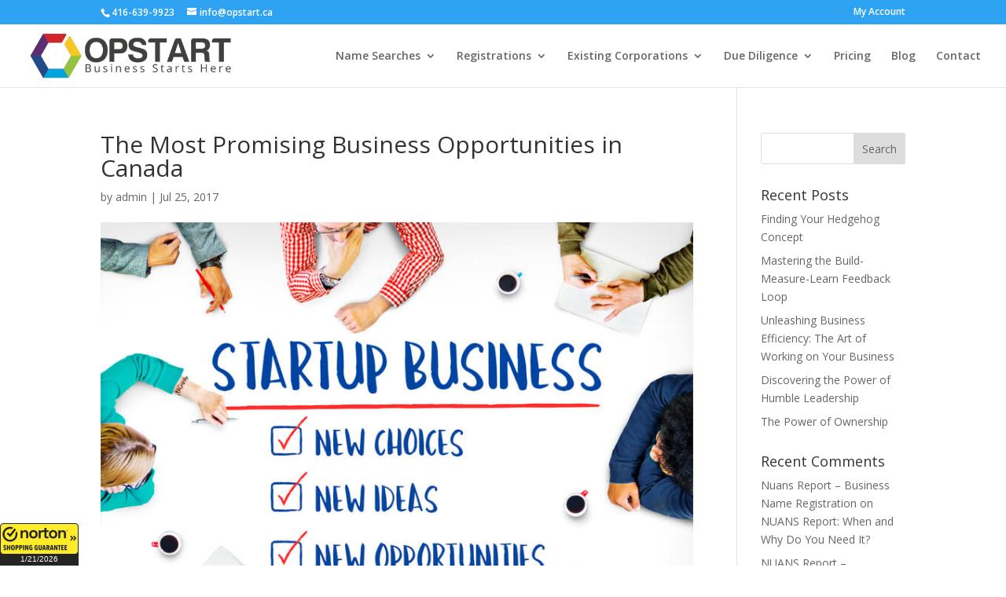

--- FILE ---
content_type: text/html; charset=UTF-8
request_url: https://www.opstart.ca/promising-business-opportunities-canada/new-startup-business-opportunities-ideas-concept/
body_size: 12115
content:
<!DOCTYPE html>
<html lang="en-US">
<head>
	<meta charset="UTF-8" />
<meta http-equiv="X-UA-Compatible" content="IE=edge">
	<link rel="pingback" href="https://www.opstart.ca/xmlrpc.php" />

	<script type="text/javascript">
		document.documentElement.className = 'js';
	</script>

	<script src="https://app.splithero.com/api/js?r=https://www.opstart.ca/promising-business-opportunities-canada/new-startup-business-opportunities-ideas-concept/&wpliu=false" nitro-exclude></script><meta name='robots' content='index, follow, max-image-preview:large, max-snippet:-1, max-video-preview:-1' />
	<style>img:is([sizes="auto" i], [sizes^="auto," i]) { contain-intrinsic-size: 3000px 1500px }</style>
	<script type="text/javascript">
			let jqueryParams=[],jQuery=function(r){return jqueryParams=[...jqueryParams,r],jQuery},$=function(r){return jqueryParams=[...jqueryParams,r],$};window.jQuery=jQuery,window.$=jQuery;let customHeadScripts=!1;jQuery.fn=jQuery.prototype={},$.fn=jQuery.prototype={},jQuery.noConflict=function(r){if(window.jQuery)return jQuery=window.jQuery,$=window.jQuery,customHeadScripts=!0,jQuery.noConflict},jQuery.ready=function(r){jqueryParams=[...jqueryParams,r]},$.ready=function(r){jqueryParams=[...jqueryParams,r]},jQuery.load=function(r){jqueryParams=[...jqueryParams,r]},$.load=function(r){jqueryParams=[...jqueryParams,r]},jQuery.fn.ready=function(r){jqueryParams=[...jqueryParams,r]},$.fn.ready=function(r){jqueryParams=[...jqueryParams,r]};</script>
	<!-- This site is optimized with the Yoast SEO plugin v19.6 - https://yoast.com/wordpress/plugins/seo/ -->
	<title>The Most Promising Business Opportunities in Canada | Opstart</title>
	<link rel="canonical" href="https://www.opstart.ca/wp-content/uploads/2017/07/Image_1-6.jpg" />
	<meta property="og:locale" content="en_US" />
	<meta property="og:type" content="article" />
	<meta property="og:title" content="The Most Promising Business Opportunities in Canada | Opstart" />
	<meta property="og:url" content="https://www.opstart.ca/wp-content/uploads/2017/07/Image_1-6.jpg" />
	<meta property="og:site_name" content="Opstart" />
	<meta property="article:publisher" content="https://www.facebook.com/opstartinc" />
	<meta property="article:modified_time" content="2017-07-26T01:49:04+00:00" />
	<meta property="og:image" content="https://www.opstart.ca/wp-content/uploads/2017/07/Image_1-6.jpg" />
	<meta property="og:image:width" content="800" />
	<meta property="og:image:height" content="596" />
	<meta property="og:image:type" content="image/jpeg" />
	<meta name="twitter:card" content="summary" />
	<meta name="twitter:site" content="@opstartinc" />
	<script type="application/ld+json" class="yoast-schema-graph">{"@context":"https://schema.org","@graph":[{"@type":"WebPage","@id":"https://www.opstart.ca/wp-content/uploads/2017/07/Image_1-6.jpg","url":"https://www.opstart.ca/wp-content/uploads/2017/07/Image_1-6.jpg","name":"The Most Promising Business Opportunities in Canada | Opstart","isPartOf":{"@id":"https://www.opstart.ca/#website"},"primaryImageOfPage":{"@id":"https://www.opstart.ca/wp-content/uploads/2017/07/Image_1-6.jpg#primaryimage"},"image":{"@id":"https://www.opstart.ca/wp-content/uploads/2017/07/Image_1-6.jpg#primaryimage"},"thumbnailUrl":"https://www.opstart.ca/wp-content/uploads/2017/07/Image_1-6.jpg","datePublished":"2017-07-26T01:48:00+00:00","dateModified":"2017-07-26T01:49:04+00:00","breadcrumb":{"@id":"https://www.opstart.ca/wp-content/uploads/2017/07/Image_1-6.jpg#breadcrumb"},"inLanguage":"en-US","potentialAction":[{"@type":"ReadAction","target":["https://www.opstart.ca/wp-content/uploads/2017/07/Image_1-6.jpg"]}]},{"@type":"ImageObject","inLanguage":"en-US","@id":"https://www.opstart.ca/wp-content/uploads/2017/07/Image_1-6.jpg#primaryimage","url":"https://www.opstart.ca/wp-content/uploads/2017/07/Image_1-6.jpg","contentUrl":"https://www.opstart.ca/wp-content/uploads/2017/07/Image_1-6.jpg","width":800,"height":596,"caption":"The Most Promising Business Opportunities in Canada"},{"@type":"BreadcrumbList","@id":"https://www.opstart.ca/wp-content/uploads/2017/07/Image_1-6.jpg#breadcrumb","itemListElement":[{"@type":"ListItem","position":1,"name":"Home","item":"https://www.opstart.ca/"},{"@type":"ListItem","position":2,"name":"The Most Promising Business Opportunities In Canada","item":"https://www.opstart.ca/promising-business-opportunities-canada/"},{"@type":"ListItem","position":3,"name":"The Most Promising Business Opportunities in Canada"}]},{"@type":"WebSite","@id":"https://www.opstart.ca/#website","url":"https://www.opstart.ca/","name":"Opstart","description":"Business Starts Here","publisher":{"@id":"https://www.opstart.ca/#organization"},"potentialAction":[{"@type":"SearchAction","target":{"@type":"EntryPoint","urlTemplate":"https://www.opstart.ca/?s={search_term_string}"},"query-input":"required name=search_term_string"}],"inLanguage":"en-US"},{"@type":"Organization","@id":"https://www.opstart.ca/#organization","name":"Opstart","url":"https://www.opstart.ca/","sameAs":["https://www.linkedin.com/company/opstart-inc./","https://www.facebook.com/opstartinc","https://twitter.com/opstartinc"],"logo":{"@type":"ImageObject","inLanguage":"en-US","@id":"https://www.opstart.ca/#/schema/logo/image/","url":"https://opstart.ca/wp-content/uploads/2016/07/Opstart-OBS-Logo-Large1.png","contentUrl":"https://opstart.ca/wp-content/uploads/2016/07/Opstart-OBS-Logo-Large1.png","width":451,"height":107,"caption":"Opstart"},"image":{"@id":"https://www.opstart.ca/#/schema/logo/image/"}}]}</script>
	<!-- / Yoast SEO plugin. -->


<link rel='dns-prefetch' href='//fonts.googleapis.com' />
<link rel="alternate" type="application/rss+xml" title="Opstart &raquo; Feed" href="https://www.opstart.ca/feed/" />
<link rel="alternate" type="application/rss+xml" title="Opstart &raquo; Comments Feed" href="https://www.opstart.ca/comments/feed/" />
<meta content="Divi Child Theme v.1.0.0" name="generator"/><link rel='stylesheet' id='wp-block-library-css' href='https://www.opstart.ca/wp-includes/css/dist/block-library/style.min.css' type='text/css' media='all' />
<style id='wp-block-library-theme-inline-css' type='text/css'>
.wp-block-audio :where(figcaption){color:#555;font-size:13px;text-align:center}.is-dark-theme .wp-block-audio :where(figcaption){color:#ffffffa6}.wp-block-audio{margin:0 0 1em}.wp-block-code{border:1px solid #ccc;border-radius:4px;font-family:Menlo,Consolas,monaco,monospace;padding:.8em 1em}.wp-block-embed :where(figcaption){color:#555;font-size:13px;text-align:center}.is-dark-theme .wp-block-embed :where(figcaption){color:#ffffffa6}.wp-block-embed{margin:0 0 1em}.blocks-gallery-caption{color:#555;font-size:13px;text-align:center}.is-dark-theme .blocks-gallery-caption{color:#ffffffa6}:root :where(.wp-block-image figcaption){color:#555;font-size:13px;text-align:center}.is-dark-theme :root :where(.wp-block-image figcaption){color:#ffffffa6}.wp-block-image{margin:0 0 1em}.wp-block-pullquote{border-bottom:4px solid;border-top:4px solid;color:currentColor;margin-bottom:1.75em}.wp-block-pullquote cite,.wp-block-pullquote footer,.wp-block-pullquote__citation{color:currentColor;font-size:.8125em;font-style:normal;text-transform:uppercase}.wp-block-quote{border-left:.25em solid;margin:0 0 1.75em;padding-left:1em}.wp-block-quote cite,.wp-block-quote footer{color:currentColor;font-size:.8125em;font-style:normal;position:relative}.wp-block-quote:where(.has-text-align-right){border-left:none;border-right:.25em solid;padding-left:0;padding-right:1em}.wp-block-quote:where(.has-text-align-center){border:none;padding-left:0}.wp-block-quote.is-large,.wp-block-quote.is-style-large,.wp-block-quote:where(.is-style-plain){border:none}.wp-block-search .wp-block-search__label{font-weight:700}.wp-block-search__button{border:1px solid #ccc;padding:.375em .625em}:where(.wp-block-group.has-background){padding:1.25em 2.375em}.wp-block-separator.has-css-opacity{opacity:.4}.wp-block-separator{border:none;border-bottom:2px solid;margin-left:auto;margin-right:auto}.wp-block-separator.has-alpha-channel-opacity{opacity:1}.wp-block-separator:not(.is-style-wide):not(.is-style-dots){width:100px}.wp-block-separator.has-background:not(.is-style-dots){border-bottom:none;height:1px}.wp-block-separator.has-background:not(.is-style-wide):not(.is-style-dots){height:2px}.wp-block-table{margin:0 0 1em}.wp-block-table td,.wp-block-table th{word-break:normal}.wp-block-table :where(figcaption){color:#555;font-size:13px;text-align:center}.is-dark-theme .wp-block-table :where(figcaption){color:#ffffffa6}.wp-block-video :where(figcaption){color:#555;font-size:13px;text-align:center}.is-dark-theme .wp-block-video :where(figcaption){color:#ffffffa6}.wp-block-video{margin:0 0 1em}:root :where(.wp-block-template-part.has-background){margin-bottom:0;margin-top:0;padding:1.25em 2.375em}
</style>
<style id='global-styles-inline-css' type='text/css'>
:root{--wp--preset--aspect-ratio--square: 1;--wp--preset--aspect-ratio--4-3: 4/3;--wp--preset--aspect-ratio--3-4: 3/4;--wp--preset--aspect-ratio--3-2: 3/2;--wp--preset--aspect-ratio--2-3: 2/3;--wp--preset--aspect-ratio--16-9: 16/9;--wp--preset--aspect-ratio--9-16: 9/16;--wp--preset--color--black: #000000;--wp--preset--color--cyan-bluish-gray: #abb8c3;--wp--preset--color--white: #ffffff;--wp--preset--color--pale-pink: #f78da7;--wp--preset--color--vivid-red: #cf2e2e;--wp--preset--color--luminous-vivid-orange: #ff6900;--wp--preset--color--luminous-vivid-amber: #fcb900;--wp--preset--color--light-green-cyan: #7bdcb5;--wp--preset--color--vivid-green-cyan: #00d084;--wp--preset--color--pale-cyan-blue: #8ed1fc;--wp--preset--color--vivid-cyan-blue: #0693e3;--wp--preset--color--vivid-purple: #9b51e0;--wp--preset--gradient--vivid-cyan-blue-to-vivid-purple: linear-gradient(135deg,rgba(6,147,227,1) 0%,rgb(155,81,224) 100%);--wp--preset--gradient--light-green-cyan-to-vivid-green-cyan: linear-gradient(135deg,rgb(122,220,180) 0%,rgb(0,208,130) 100%);--wp--preset--gradient--luminous-vivid-amber-to-luminous-vivid-orange: linear-gradient(135deg,rgba(252,185,0,1) 0%,rgba(255,105,0,1) 100%);--wp--preset--gradient--luminous-vivid-orange-to-vivid-red: linear-gradient(135deg,rgba(255,105,0,1) 0%,rgb(207,46,46) 100%);--wp--preset--gradient--very-light-gray-to-cyan-bluish-gray: linear-gradient(135deg,rgb(238,238,238) 0%,rgb(169,184,195) 100%);--wp--preset--gradient--cool-to-warm-spectrum: linear-gradient(135deg,rgb(74,234,220) 0%,rgb(151,120,209) 20%,rgb(207,42,186) 40%,rgb(238,44,130) 60%,rgb(251,105,98) 80%,rgb(254,248,76) 100%);--wp--preset--gradient--blush-light-purple: linear-gradient(135deg,rgb(255,206,236) 0%,rgb(152,150,240) 100%);--wp--preset--gradient--blush-bordeaux: linear-gradient(135deg,rgb(254,205,165) 0%,rgb(254,45,45) 50%,rgb(107,0,62) 100%);--wp--preset--gradient--luminous-dusk: linear-gradient(135deg,rgb(255,203,112) 0%,rgb(199,81,192) 50%,rgb(65,88,208) 100%);--wp--preset--gradient--pale-ocean: linear-gradient(135deg,rgb(255,245,203) 0%,rgb(182,227,212) 50%,rgb(51,167,181) 100%);--wp--preset--gradient--electric-grass: linear-gradient(135deg,rgb(202,248,128) 0%,rgb(113,206,126) 100%);--wp--preset--gradient--midnight: linear-gradient(135deg,rgb(2,3,129) 0%,rgb(40,116,252) 100%);--wp--preset--font-size--small: 13px;--wp--preset--font-size--medium: 20px;--wp--preset--font-size--large: 36px;--wp--preset--font-size--x-large: 42px;--wp--preset--spacing--20: 0.44rem;--wp--preset--spacing--30: 0.67rem;--wp--preset--spacing--40: 1rem;--wp--preset--spacing--50: 1.5rem;--wp--preset--spacing--60: 2.25rem;--wp--preset--spacing--70: 3.38rem;--wp--preset--spacing--80: 5.06rem;--wp--preset--shadow--natural: 6px 6px 9px rgba(0, 0, 0, 0.2);--wp--preset--shadow--deep: 12px 12px 50px rgba(0, 0, 0, 0.4);--wp--preset--shadow--sharp: 6px 6px 0px rgba(0, 0, 0, 0.2);--wp--preset--shadow--outlined: 6px 6px 0px -3px rgba(255, 255, 255, 1), 6px 6px rgba(0, 0, 0, 1);--wp--preset--shadow--crisp: 6px 6px 0px rgba(0, 0, 0, 1);}:root { --wp--style--global--content-size: 823px;--wp--style--global--wide-size: 1080px; }:where(body) { margin: 0; }.wp-site-blocks > .alignleft { float: left; margin-right: 2em; }.wp-site-blocks > .alignright { float: right; margin-left: 2em; }.wp-site-blocks > .aligncenter { justify-content: center; margin-left: auto; margin-right: auto; }:where(.is-layout-flex){gap: 0.5em;}:where(.is-layout-grid){gap: 0.5em;}.is-layout-flow > .alignleft{float: left;margin-inline-start: 0;margin-inline-end: 2em;}.is-layout-flow > .alignright{float: right;margin-inline-start: 2em;margin-inline-end: 0;}.is-layout-flow > .aligncenter{margin-left: auto !important;margin-right: auto !important;}.is-layout-constrained > .alignleft{float: left;margin-inline-start: 0;margin-inline-end: 2em;}.is-layout-constrained > .alignright{float: right;margin-inline-start: 2em;margin-inline-end: 0;}.is-layout-constrained > .aligncenter{margin-left: auto !important;margin-right: auto !important;}.is-layout-constrained > :where(:not(.alignleft):not(.alignright):not(.alignfull)){max-width: var(--wp--style--global--content-size);margin-left: auto !important;margin-right: auto !important;}.is-layout-constrained > .alignwide{max-width: var(--wp--style--global--wide-size);}body .is-layout-flex{display: flex;}.is-layout-flex{flex-wrap: wrap;align-items: center;}.is-layout-flex > :is(*, div){margin: 0;}body .is-layout-grid{display: grid;}.is-layout-grid > :is(*, div){margin: 0;}body{padding-top: 0px;padding-right: 0px;padding-bottom: 0px;padding-left: 0px;}a:where(:not(.wp-element-button)){text-decoration: underline;}:root :where(.wp-element-button, .wp-block-button__link){background-color: #32373c;border-width: 0;color: #fff;font-family: inherit;font-size: inherit;line-height: inherit;padding: calc(0.667em + 2px) calc(1.333em + 2px);text-decoration: none;}.has-black-color{color: var(--wp--preset--color--black) !important;}.has-cyan-bluish-gray-color{color: var(--wp--preset--color--cyan-bluish-gray) !important;}.has-white-color{color: var(--wp--preset--color--white) !important;}.has-pale-pink-color{color: var(--wp--preset--color--pale-pink) !important;}.has-vivid-red-color{color: var(--wp--preset--color--vivid-red) !important;}.has-luminous-vivid-orange-color{color: var(--wp--preset--color--luminous-vivid-orange) !important;}.has-luminous-vivid-amber-color{color: var(--wp--preset--color--luminous-vivid-amber) !important;}.has-light-green-cyan-color{color: var(--wp--preset--color--light-green-cyan) !important;}.has-vivid-green-cyan-color{color: var(--wp--preset--color--vivid-green-cyan) !important;}.has-pale-cyan-blue-color{color: var(--wp--preset--color--pale-cyan-blue) !important;}.has-vivid-cyan-blue-color{color: var(--wp--preset--color--vivid-cyan-blue) !important;}.has-vivid-purple-color{color: var(--wp--preset--color--vivid-purple) !important;}.has-black-background-color{background-color: var(--wp--preset--color--black) !important;}.has-cyan-bluish-gray-background-color{background-color: var(--wp--preset--color--cyan-bluish-gray) !important;}.has-white-background-color{background-color: var(--wp--preset--color--white) !important;}.has-pale-pink-background-color{background-color: var(--wp--preset--color--pale-pink) !important;}.has-vivid-red-background-color{background-color: var(--wp--preset--color--vivid-red) !important;}.has-luminous-vivid-orange-background-color{background-color: var(--wp--preset--color--luminous-vivid-orange) !important;}.has-luminous-vivid-amber-background-color{background-color: var(--wp--preset--color--luminous-vivid-amber) !important;}.has-light-green-cyan-background-color{background-color: var(--wp--preset--color--light-green-cyan) !important;}.has-vivid-green-cyan-background-color{background-color: var(--wp--preset--color--vivid-green-cyan) !important;}.has-pale-cyan-blue-background-color{background-color: var(--wp--preset--color--pale-cyan-blue) !important;}.has-vivid-cyan-blue-background-color{background-color: var(--wp--preset--color--vivid-cyan-blue) !important;}.has-vivid-purple-background-color{background-color: var(--wp--preset--color--vivid-purple) !important;}.has-black-border-color{border-color: var(--wp--preset--color--black) !important;}.has-cyan-bluish-gray-border-color{border-color: var(--wp--preset--color--cyan-bluish-gray) !important;}.has-white-border-color{border-color: var(--wp--preset--color--white) !important;}.has-pale-pink-border-color{border-color: var(--wp--preset--color--pale-pink) !important;}.has-vivid-red-border-color{border-color: var(--wp--preset--color--vivid-red) !important;}.has-luminous-vivid-orange-border-color{border-color: var(--wp--preset--color--luminous-vivid-orange) !important;}.has-luminous-vivid-amber-border-color{border-color: var(--wp--preset--color--luminous-vivid-amber) !important;}.has-light-green-cyan-border-color{border-color: var(--wp--preset--color--light-green-cyan) !important;}.has-vivid-green-cyan-border-color{border-color: var(--wp--preset--color--vivid-green-cyan) !important;}.has-pale-cyan-blue-border-color{border-color: var(--wp--preset--color--pale-cyan-blue) !important;}.has-vivid-cyan-blue-border-color{border-color: var(--wp--preset--color--vivid-cyan-blue) !important;}.has-vivid-purple-border-color{border-color: var(--wp--preset--color--vivid-purple) !important;}.has-vivid-cyan-blue-to-vivid-purple-gradient-background{background: var(--wp--preset--gradient--vivid-cyan-blue-to-vivid-purple) !important;}.has-light-green-cyan-to-vivid-green-cyan-gradient-background{background: var(--wp--preset--gradient--light-green-cyan-to-vivid-green-cyan) !important;}.has-luminous-vivid-amber-to-luminous-vivid-orange-gradient-background{background: var(--wp--preset--gradient--luminous-vivid-amber-to-luminous-vivid-orange) !important;}.has-luminous-vivid-orange-to-vivid-red-gradient-background{background: var(--wp--preset--gradient--luminous-vivid-orange-to-vivid-red) !important;}.has-very-light-gray-to-cyan-bluish-gray-gradient-background{background: var(--wp--preset--gradient--very-light-gray-to-cyan-bluish-gray) !important;}.has-cool-to-warm-spectrum-gradient-background{background: var(--wp--preset--gradient--cool-to-warm-spectrum) !important;}.has-blush-light-purple-gradient-background{background: var(--wp--preset--gradient--blush-light-purple) !important;}.has-blush-bordeaux-gradient-background{background: var(--wp--preset--gradient--blush-bordeaux) !important;}.has-luminous-dusk-gradient-background{background: var(--wp--preset--gradient--luminous-dusk) !important;}.has-pale-ocean-gradient-background{background: var(--wp--preset--gradient--pale-ocean) !important;}.has-electric-grass-gradient-background{background: var(--wp--preset--gradient--electric-grass) !important;}.has-midnight-gradient-background{background: var(--wp--preset--gradient--midnight) !important;}.has-small-font-size{font-size: var(--wp--preset--font-size--small) !important;}.has-medium-font-size{font-size: var(--wp--preset--font-size--medium) !important;}.has-large-font-size{font-size: var(--wp--preset--font-size--large) !important;}.has-x-large-font-size{font-size: var(--wp--preset--font-size--x-large) !important;}
:where(.wp-block-post-template.is-layout-flex){gap: 1.25em;}:where(.wp-block-post-template.is-layout-grid){gap: 1.25em;}
:where(.wp-block-columns.is-layout-flex){gap: 2em;}:where(.wp-block-columns.is-layout-grid){gap: 2em;}
:root :where(.wp-block-pullquote){font-size: 1.5em;line-height: 1.6;}
</style>
<link rel='stylesheet' id='woocommerce-layout-css' href='https://www.opstart.ca/wp-content/plugins/woocommerce/assets/css/woocommerce-layout.css' type='text/css' media='all' />
<link rel='stylesheet' id='woocommerce-smallscreen-css' href='https://www.opstart.ca/wp-content/plugins/woocommerce/assets/css/woocommerce-smallscreen.css' type='text/css' media='only screen and (max-width: 768px)' />
<link rel='stylesheet' id='woocommerce-general-css' href='https://www.opstart.ca/wp-content/plugins/woocommerce/assets/css/woocommerce.css' type='text/css' media='all' />
<style id='woocommerce-inline-inline-css' type='text/css'>
.woocommerce form .form-row .required { visibility: visible; }
</style>
<link rel='stylesheet' id='metorik-css-css' href='https://www.opstart.ca/wp-content/plugins/metorik-helper/assets/css/metorik.css' type='text/css' media='all' />
<link rel='stylesheet' id='et_monarch-css-css' href='https://www.opstart.ca/wp-content/plugins/monarch/css/style.css' type='text/css' media='all' />
<link rel='stylesheet' id='et-gf-open-sans-css' href='https://fonts.googleapis.com/css?family=Open+Sans:400,700' type='text/css' media='all' />
<link rel='stylesheet' id='grw-public-main-css-css' href='https://www.opstart.ca/wp-content/plugins/widget-google-reviews/assets/css/public-main.css' type='text/css' media='all' />
<link rel='stylesheet' id='brands-styles-css' href='https://www.opstart.ca/wp-content/plugins/woocommerce/assets/css/brands.css' type='text/css' media='all' />
<link rel='stylesheet' id='et-divi-open-sans-css' href='https://fonts.googleapis.com/css?family=Open+Sans:300italic,400italic,600italic,700italic,800italic,400,300,600,700,800&#038;subset=cyrillic,cyrillic-ext,greek,greek-ext,hebrew,latin,latin-ext,vietnamese&#038;display=swap' type='text/css' media='all' />
<link rel='stylesheet' id='divi-style-parent-css' href='https://www.opstart.ca/wp-content/themes/Divi/style-static.min.css' type='text/css' media='all' />
<link rel='stylesheet' id='divi-style-css' href='https://www.opstart.ca/wp-content/themes/Divi-child/style.css' type='text/css' media='all' />
<script type="text/javascript" src="https://www.opstart.ca/wp-includes/js/jquery/jquery.min.js?ver=3.7.1" id="jquery-core-js"></script>
<script type="text/javascript" src="https://www.opstart.ca/wp-includes/js/jquery/jquery-migrate.min.js?ver=3.4.1" id="jquery-migrate-js"></script>
<script type="text/javascript" id="jquery-js-after">
/* <![CDATA[ */
jqueryParams.length&&$.each(jqueryParams,function(e,r){if("function"==typeof r){var n=String(r);n.replace("$","jQuery");var a=new Function("return "+n)();$(document).ready(a)}});
/* ]]> */
</script>
<script type="text/javascript" src="https://www.opstart.ca/wp-content/plugins/woocommerce/assets/js/jquery-blockui/jquery.blockUI.min.js?ver=2.7.0-wc.10.2.3" id="jquery-blockui-js" defer="defer" data-wp-strategy="defer"></script>
<script type="text/javascript" src="https://www.opstart.ca/wp-content/plugins/woocommerce/assets/js/js-cookie/js.cookie.min.js?ver=2.1.4-wc.10.2.3" id="js-cookie-js" defer="defer" data-wp-strategy="defer"></script>
<script type="text/javascript" id="woocommerce-js-extra">
/* <![CDATA[ */
var woocommerce_params = {"ajax_url":"\/wp-admin\/admin-ajax.php","wc_ajax_url":"\/?wc-ajax=%%endpoint%%","i18n_password_show":"Show password","i18n_password_hide":"Hide password"};
/* ]]> */
</script>
<script type="text/javascript" src="https://www.opstart.ca/wp-content/plugins/woocommerce/assets/js/frontend/woocommerce.min.js?ver=10.2.3" id="woocommerce-js" defer="defer" data-wp-strategy="defer"></script>
<script type="text/javascript" defer="defer" src="https://www.opstart.ca/wp-content/plugins/widget-google-reviews/assets/js/public-main.js?ver=6.8.1" id="grw-public-main-js-js"></script>
<link rel="https://api.w.org/" href="https://www.opstart.ca/wp-json/" /><link rel="alternate" title="JSON" type="application/json" href="https://www.opstart.ca/wp-json/wp/v2/media/5019" /><link rel="EditURI" type="application/rsd+xml" title="RSD" href="https://www.opstart.ca/xmlrpc.php?rsd" />
<link rel='shortlink' href='https://www.opstart.ca/?p=5019' />
<link rel="alternate" title="oEmbed (JSON)" type="application/json+oembed" href="https://www.opstart.ca/wp-json/oembed/1.0/embed?url=https%3A%2F%2Fwww.opstart.ca%2Fpromising-business-opportunities-canada%2Fnew-startup-business-opportunities-ideas-concept%2F" />
<link rel="alternate" title="oEmbed (XML)" type="text/xml+oembed" href="https://www.opstart.ca/wp-json/oembed/1.0/embed?url=https%3A%2F%2Fwww.opstart.ca%2Fpromising-business-opportunities-canada%2Fnew-startup-business-opportunities-ideas-concept%2F&#038;format=xml" />
<!-- Starting: WooCommerce Conversion Tracking (https://wordpress.org/plugins/woocommerce-conversion-tracking/) -->
<!-- End: WooCommerce Conversion Tracking Codes -->
<style type="text/css" id="et-social-custom-css">
				 
			</style><style type="text/css">dd ul.bulleted {  float:none;clear:both; }</style>    <script type='text/javascript'>
window.__lo_site_id = 50554;

	(function() {
		var wa = document.createElement('script'); wa.type = 'text/javascript'; wa.async = true;
		wa.src = ('https:' == document.location.protocol ? 'https://ssl' : 'http://cdn') + '.luckyorange.com/w.js';
		var s = document.getElementsByTagName('script')[0]; s.parentNode.insertBefore(wa, s);
	  })();
	</script>
    <meta name="viewport" content="width=device-width, initial-scale=1.0, maximum-scale=1.0, user-scalable=0" />	<noscript><style>.woocommerce-product-gallery{ opacity: 1 !important; }</style></noscript>
	<!-- Google tag (gtag.js) -->
<script async src="https://www.googletagmanager.com/gtag/js?id=G-FNME4QHHZK"></script>
<script>
  window.dataLayer = window.dataLayer || [];
  function gtag(){dataLayer.push(arguments);}
  gtag('js', new Date());

  gtag('config', 'G-FNME4QHHZK');
</script>
<!-- Bing UET -->
	<script>(function(w,d,t,r,u){var f,n,i;w[u]=w[u]||[],f=function(){var o={ti:"5152630"};o.q=w[u],w[u]=new UET(o),w[u].push("pageLoad")},n=d.createElement(t),n.src=r,n.async=1,n.onload=n.onreadystatechange=function(){var s=this.readyState;s&&s!=="loaded"&&s!=="complete"||(f(),n.onload=n.onreadystatechange=null)},i=d.getElementsByTagName(t)[0],i.parentNode.insertBefore(n,i)})(window,document,"script","//bat.bing.com/bat.js","uetq");</script><noscript><img src="//bat.bing.com/action/0?ti=5152630&amp;Ver=2" height="0" width="0" style="display:none; visibility: hidden;"></noscript>
<!-- End of Bing UET -->
<!-- LO Tracking -->
<script async defer src="https://tools.luckyorange.com/core/lo.js?site-id=ad23b1ac"></script>
<!-- End of LO Tracking -->
<!-- Facebook Pixel Code -->
<script>
!function(f,b,e,v,n,t,s){if(f.fbq)return;n=f.fbq=function(){n.callMethod?
n.callMethod.apply(n,arguments):n.queue.push(arguments)};if(!f._fbq)f._fbq=n;
n.push=n;n.loaded=!0;n.version='2.0';n.queue=[];t=b.createElement(e);t.async=!0;
t.src=v;s=b.getElementsByTagName(e)[0];s.parentNode.insertBefore(t,s)}(window,
document,'script','https://connect.facebook.net/en_US/fbevents.js');
fbq('init', '1096639397020796'); // Insert your pixel ID here.
fbq('track', 'PageView');
</script>
<noscript><img height="1" width="1" style="display:none" src="https://www.facebook.com/tr?id=1096639397020796&amp;ev=PageView&amp;noscript=1"></noscript>
<!-- DO NOT MODIFY -->
<!-- End Facebook Pixel Code --><link rel="icon" href="https://www.opstart.ca/wp-content/uploads/2016/07/cropped-email_signature-32x32.png" sizes="32x32" />
<link rel="icon" href="https://www.opstart.ca/wp-content/uploads/2016/07/cropped-email_signature-192x192.png" sizes="192x192" />
<link rel="apple-touch-icon" href="https://www.opstart.ca/wp-content/uploads/2016/07/cropped-email_signature-180x180.png" />
<meta name="msapplication-TileImage" content="https://www.opstart.ca/wp-content/uploads/2016/07/cropped-email_signature-270x270.png" />
<link rel="stylesheet" id="et-divi-customizer-global-cached-inline-styles" href="https://www.opstart.ca/wp-content/et-cache/global/et-divi-customizer-global.min.css?ver=1768398429" /></head>
<body class="attachment wp-singular attachment-template-default single single-attachment postid-5019 attachmentid-5019 attachment-jpeg wp-theme-Divi wp-child-theme-Divi-child theme-Divi woocommerce-no-js et_monarch et_pb_button_helper_class et_fullwidth_nav et_fixed_nav et_show_nav et_secondary_nav_enabled et_secondary_nav_two_panels et_primary_nav_dropdown_animation_fade et_secondary_nav_dropdown_animation_fade et_header_style_left et_pb_footer_columns4 et_cover_background et_pb_gutter osx et_pb_gutters3 et_right_sidebar et_divi_theme et-db">
	<div id="page-container">

					<div id="top-header">
			<div class="container clearfix">

			
				<div id="et-info">
									<span id="et-info-phone">416-639-9923</span>
				
									<a href="mailto:info@opstart.ca"><span id="et-info-email">info@opstart.ca</span></a>
				
								</div>

			
				<div id="et-secondary-menu">
				<ul id="et-secondary-nav" class="menu"><li class="menu-item menu-item-type-post_type menu-item-object-page menu-item-29705"><a href="https://www.opstart.ca/my-account/">My Account</a></li>
</ul><a href="https://www.opstart.ca/cart/" class="et-cart-info">
				<span>0 Items</span>
			</a>				</div>

			</div>
		</div>
		
	
			<header id="main-header" data-height-onload="66">
			<div class="container clearfix et_menu_container">
							<div class="logo_container">
					<span class="logo_helper"></span>
					<a href="https://www.opstart.ca/">
						<img src="https://opstart.ca/wp-content/uploads/2016/07/Opstart-Business-Starts-Here-Large1.png" width="93" height="43" alt="Opstart" id="logo" data-height-percentage="85" />
					</a>
				</div>
							<div id="et-top-navigation" data-height="66" data-fixed-height="40">
											<nav id="top-menu-nav">
						<ul id="top-menu" class="nav"><li id="menu-item-174" class="menu-item menu-item-type-post_type menu-item-object-page menu-item-has-children menu-item-174"><a href="https://www.opstart.ca/name-searches-2/">Name Searches</a>
<ul class="sub-menu">
	<li id="menu-item-609" class="menu-item menu-item-type-post_type menu-item-object-page menu-item-609"><a href="https://www.opstart.ca/free-nuans-preliminary-search/">Free NUANS Preliminary Search</a></li>
	<li id="menu-item-231" class="menu-item menu-item-type-post_type menu-item-object-product menu-item-231"><a href="https://www.opstart.ca/product/nuans-name-search/">NUANS Name Reservation Report</a></li>
	<li id="menu-item-232" class="menu-item menu-item-type-post_type menu-item-object-product menu-item-232"><a href="https://www.opstart.ca/product/enhanced-business-name-search/">Enhanced Business Name Search</a></li>
	<li id="menu-item-76693" class="menu-item menu-item-type-post_type menu-item-object-product menu-item-76693"><a href="https://www.opstart.ca/product/federal-name-pre-approval/">Federal Name Pre-Approval</a></li>
</ul>
</li>
<li id="menu-item-236" class="menu-item menu-item-type-post_type menu-item-object-page menu-item-has-children menu-item-236"><a href="https://www.opstart.ca/registrations/">Registrations</a>
<ul class="sub-menu">
	<li id="menu-item-5431" class="menu-item menu-item-type-post_type menu-item-object-product menu-item-5431"><a href="https://www.opstart.ca/product/business-registration-renewal/">Business Registration / Renewal</a></li>
	<li id="menu-item-5410" class="menu-item menu-item-type-custom menu-item-object-custom menu-item-5410"><a href="https://opstart.ca/product/sole-proprietorship/?type=Sole%20Proprietorship">Sole Proprietorship</a></li>
	<li id="menu-item-5412" class="menu-item menu-item-type-custom menu-item-object-custom menu-item-5412"><a href="https://opstart.ca/product/general-partnership/?type=General%20Partnership">General Partnership</a></li>
	<li id="menu-item-5411" class="menu-item menu-item-type-custom menu-item-object-custom menu-item-5411"><a href="https://opstart.ca/product/operating-name/?type=Existing%20Corporation">Operating Name</a></li>
	<li id="menu-item-242" class="menu-item menu-item-type-post_type menu-item-object-product menu-item-242"><a href="https://www.opstart.ca/product/ontario-incorporation-2/">Ontario Incorporation</a></li>
	<li id="menu-item-7905" class="menu-item menu-item-type-post_type menu-item-object-product menu-item-7905"><a href="https://www.opstart.ca/product/federal-incorporation/">Federal Incorporation</a></li>
	<li id="menu-item-6845" class="menu-item menu-item-type-custom menu-item-object-custom menu-item-6845"><a href="https://opstart.ca/product/business-registration-renewal/">Master Business Licence</a></li>
</ul>
</li>
<li id="menu-item-1654" class="menu-item menu-item-type-custom menu-item-object-custom menu-item-has-children menu-item-1654"><a href="#">Existing Corporations</a>
<ul class="sub-menu">
	<li id="menu-item-76702" class="menu-item menu-item-type-post_type menu-item-object-product menu-item-76702"><a href="https://www.opstart.ca/product/annual-return/">Annual Return</a></li>
	<li id="menu-item-5306" class="menu-item menu-item-type-post_type menu-item-object-product menu-item-5306"><a href="https://www.opstart.ca/product/initial-return-notice-change/">Initial Return / Notice of Change</a></li>
	<li id="menu-item-6846" class="menu-item menu-item-type-custom menu-item-object-custom menu-item-6846"><a href="https://opstart.ca/product/operating-name/?type=Existing%20Corporation">Operating Name Registration</a></li>
	<li id="menu-item-1656" class="menu-item menu-item-type-post_type menu-item-object-product menu-item-1656"><a href="https://www.opstart.ca/product/corporate-profile/">Corporate Profile</a></li>
	<li id="menu-item-77688" class="menu-item menu-item-type-post_type menu-item-object-product menu-item-77688"><a href="https://www.opstart.ca/product/certificate-of-status/">Certificate of Status</a></li>
	<li id="menu-item-1970" class="menu-item menu-item-type-post_type menu-item-object-product menu-item-1970"><a href="https://www.opstart.ca/product/articles_of_incorporation/">Articles of Incorporation</a></li>
	<li id="menu-item-76671" class="menu-item menu-item-type-post_type menu-item-object-product menu-item-76671"><a href="https://www.opstart.ca/product/articles-of-amendment/">Articles of Amendment</a></li>
	<li id="menu-item-5404" class="menu-item menu-item-type-post_type menu-item-object-product menu-item-5404"><a href="https://www.opstart.ca/product/corporate-supplies/">Corporate Supplies</a></li>
</ul>
</li>
<li id="menu-item-83121" class="menu-item menu-item-type-custom menu-item-object-custom menu-item-has-children menu-item-83121"><a href="#">Due Diligence</a>
<ul class="sub-menu">
	<li id="menu-item-83122" class="menu-item menu-item-type-post_type menu-item-object-page menu-item-83122"><a href="https://www.opstart.ca/corporate-profile/">Corporate Profile</a></li>
	<li id="menu-item-83123" class="menu-item menu-item-type-post_type menu-item-object-page menu-item-83123"><a href="https://www.opstart.ca/ppsa-search/">PPSA Search</a></li>
	<li id="menu-item-83178" class="menu-item menu-item-type-custom menu-item-object-custom menu-item-83178"><a href="https://meetcorbin.com">Corbin AI</a></li>
</ul>
</li>
<li id="menu-item-127" class="menu-item menu-item-type-post_type menu-item-object-page menu-item-127"><a href="https://www.opstart.ca/pricing/">Pricing</a></li>
<li id="menu-item-29707" class="menu-item menu-item-type-post_type menu-item-object-page menu-item-29707"><a href="https://www.opstart.ca/blog/">Blog</a></li>
<li id="menu-item-29708" class="menu-item menu-item-type-post_type menu-item-object-page menu-item-29708"><a href="https://www.opstart.ca/contact/">Contact</a></li>
</ul>						</nav>
					
					
					
					
					<div id="et_mobile_nav_menu">
				<div class="mobile_nav closed">
					<span class="select_page">Select Page</span>
					<span class="mobile_menu_bar mobile_menu_bar_toggle"></span>
				</div>
			</div>				</div> <!-- #et-top-navigation -->
			</div> <!-- .container -->
					</header> <!-- #main-header -->
			<div id="et-main-area">
	
<div id="main-content">
		<div class="container">
		<div id="content-area" class="clearfix">
			<div id="left-area">
											<article id="post-5019" class="et_pb_post post-5019 attachment type-attachment status-inherit hentry">
											<div class="et_post_meta_wrapper">
							<h1 class="entry-title">The Most Promising Business Opportunities in Canada</h1>

						<p class="post-meta"> by <span class="author vcard"><a href="https://www.opstart.ca/author/admin/" title="Posts by admin" rel="author">admin</a></span> | <span class="published">Jul 25, 2017</span></p><img src="https://www.opstart.ca/wp-content/uploads/2017/07/Image_1-6.jpg" alt="" class="" width="1080" height="675" />
												</div>
				
					<div class="entry-content">
					<p class="attachment"><a href='https://www.opstart.ca/wp-content/uploads/2017/07/Image_1-6.jpg'><img loading="lazy" decoding="async" width="300" height="224" src="https://www.opstart.ca/wp-content/uploads/2017/07/Image_1-6-300x224.jpg" class="attachment-medium size-medium" alt="The Most Promising Business Opportunities in Canada" srcset="https://www.opstart.ca/wp-content/uploads/2017/07/Image_1-6-300x224.jpg 300w, https://www.opstart.ca/wp-content/uploads/2017/07/Image_1-6-510x382.jpg 510w, https://www.opstart.ca/wp-content/uploads/2017/07/Image_1-6-768x572.jpg 768w, https://www.opstart.ca/wp-content/uploads/2017/07/Image_1-6-30x22.jpg 30w, https://www.opstart.ca/wp-content/uploads/2017/07/Image_1-6.jpg 800w" sizes="auto, (max-width: 300px) 100vw, 300px" /></a></p>
					</div>
					<div class="et_post_meta_wrapper">
										</div>
				</article>

						</div>

				<div id="sidebar">
		<div id="search-2" class="et_pb_widget widget_search"><form role="search" method="get" id="searchform" class="searchform" action="https://www.opstart.ca/">
				<div>
					<label class="screen-reader-text" for="s">Search for:</label>
					<input type="text" value="" name="s" id="s" />
					<input type="submit" id="searchsubmit" value="Search" />
				</div>
			</form></div>
		<div id="recent-posts-2" class="et_pb_widget widget_recent_entries">
		<h4 class="widgettitle">Recent Posts</h4>
		<ul>
											<li>
					<a href="https://www.opstart.ca/finding-your-hedgehog-concept/">Finding Your Hedgehog Concept</a>
									</li>
											<li>
					<a href="https://www.opstart.ca/mastering-the-build-measure-learn-feedback-loop/">Mastering the Build-Measure-Learn Feedback Loop</a>
									</li>
											<li>
					<a href="https://www.opstart.ca/unleashing-business-efficiency-the-art-of-working-on-your-business/">Unleashing Business Efficiency: The Art of Working on Your Business</a>
									</li>
											<li>
					<a href="https://www.opstart.ca/discovering-the-power-of-humble-leadership/">Discovering the Power of Humble Leadership</a>
									</li>
											<li>
					<a href="https://www.opstart.ca/the-power-of-ownership/">The Power of Ownership</a>
									</li>
					</ul>

		</div><div id="recent-comments-2" class="et_pb_widget widget_recent_comments"><h4 class="widgettitle">Recent Comments</h4><ul id="recentcomments"><li class="recentcomments"><span class="comment-author-link"><a href="https://topexcellentbusinessname.wordpress.com/2020/12/04/nuans-report/" class="url" rel="ugc external nofollow">Nuans Report &#8211; Business Name Registration</a></span> on <a href="https://www.opstart.ca/nuans-report-need/#comment-41253">NUANS Report: When and Why Do You Need It?</a></li><li class="recentcomments"><span class="comment-author-link"><a href="https://topexcellentbusinessname.wordpress.com/2020/12/04/nuans-report-incorporates-a-private-foundation/" class="url" rel="ugc external nofollow">NUANS Report &#8211; Incorporates a Private Foundation &#8211; Business Name Registration</a></span> on <a href="https://www.opstart.ca/nuans-report-need/#comment-41249">NUANS Report: When and Why Do You Need It?</a></li><li class="recentcomments"><span class="comment-author-link"><a href="https://topexcellentbusinessname.wordpress.com/2020/12/04/what-is-a-nuans-report/" class="url" rel="ugc external nofollow">What Is a Nuans Report? &#8211; Business Name Registration</a></span> on <a href="https://www.opstart.ca/nuans-report-need/#comment-41248">NUANS Report: When and Why Do You Need It?</a></li><li class="recentcomments"><span class="comment-author-link"><a href="https://opstart.ca/resources-for-small-businesses-in-ontario-during-the-start-up-phase/" class="url" rel="ugc external nofollow">Resources for Small Businesses in Ontario During the Start-up Phase | Opstart</a></span> on <a href="https://www.opstart.ca/canadian-business-owners-take-note-all-about-federal-hst-in-ontario/#comment-39838">Canadian Business Owners, Take Note: All About Federal HST in Ontario</a></li><li class="recentcomments"><span class="comment-author-link"><a href="https://topbusinessguide6.wordpress.com/2020/11/11/business-name-search-2/" class="url" rel="ugc external nofollow">Business Name Search &#8211; Site Title</a></span> on <a href="https://www.opstart.ca/nuans-report-need/#comment-39785">NUANS Report: When and Why Do You Need It?</a></li></ul></div><div id="archives-2" class="et_pb_widget widget_archive"><h4 class="widgettitle">Archives</h4>
			<ul>
					<li><a href='https://www.opstart.ca/2024/08/'>August 2024</a></li>
	<li><a href='https://www.opstart.ca/2024/07/'>July 2024</a></li>
	<li><a href='https://www.opstart.ca/2024/06/'>June 2024</a></li>
	<li><a href='https://www.opstart.ca/2024/05/'>May 2024</a></li>
	<li><a href='https://www.opstart.ca/2024/04/'>April 2024</a></li>
	<li><a href='https://www.opstart.ca/2024/03/'>March 2024</a></li>
	<li><a href='https://www.opstart.ca/2024/02/'>February 2024</a></li>
	<li><a href='https://www.opstart.ca/2024/01/'>January 2024</a></li>
	<li><a href='https://www.opstart.ca/2023/12/'>December 2023</a></li>
	<li><a href='https://www.opstart.ca/2023/11/'>November 2023</a></li>
	<li><a href='https://www.opstart.ca/2023/10/'>October 2023</a></li>
	<li><a href='https://www.opstart.ca/2023/09/'>September 2023</a></li>
	<li><a href='https://www.opstart.ca/2023/08/'>August 2023</a></li>
	<li><a href='https://www.opstart.ca/2023/07/'>July 2023</a></li>
	<li><a href='https://www.opstart.ca/2023/06/'>June 2023</a></li>
	<li><a href='https://www.opstart.ca/2023/05/'>May 2023</a></li>
	<li><a href='https://www.opstart.ca/2021/10/'>October 2021</a></li>
	<li><a href='https://www.opstart.ca/2021/09/'>September 2021</a></li>
	<li><a href='https://www.opstart.ca/2021/05/'>May 2021</a></li>
	<li><a href='https://www.opstart.ca/2021/04/'>April 2021</a></li>
	<li><a href='https://www.opstart.ca/2021/03/'>March 2021</a></li>
	<li><a href='https://www.opstart.ca/2020/12/'>December 2020</a></li>
	<li><a href='https://www.opstart.ca/2020/11/'>November 2020</a></li>
	<li><a href='https://www.opstart.ca/2020/10/'>October 2020</a></li>
	<li><a href='https://www.opstart.ca/2020/09/'>September 2020</a></li>
	<li><a href='https://www.opstart.ca/2020/08/'>August 2020</a></li>
	<li><a href='https://www.opstart.ca/2019/01/'>January 2019</a></li>
	<li><a href='https://www.opstart.ca/2018/12/'>December 2018</a></li>
	<li><a href='https://www.opstart.ca/2018/11/'>November 2018</a></li>
	<li><a href='https://www.opstart.ca/2018/09/'>September 2018</a></li>
	<li><a href='https://www.opstart.ca/2018/08/'>August 2018</a></li>
	<li><a href='https://www.opstart.ca/2018/07/'>July 2018</a></li>
	<li><a href='https://www.opstart.ca/2018/06/'>June 2018</a></li>
	<li><a href='https://www.opstart.ca/2018/05/'>May 2018</a></li>
	<li><a href='https://www.opstart.ca/2018/04/'>April 2018</a></li>
	<li><a href='https://www.opstart.ca/2018/03/'>March 2018</a></li>
	<li><a href='https://www.opstart.ca/2018/02/'>February 2018</a></li>
	<li><a href='https://www.opstart.ca/2018/01/'>January 2018</a></li>
	<li><a href='https://www.opstart.ca/2017/12/'>December 2017</a></li>
	<li><a href='https://www.opstart.ca/2017/11/'>November 2017</a></li>
	<li><a href='https://www.opstart.ca/2017/10/'>October 2017</a></li>
	<li><a href='https://www.opstart.ca/2017/09/'>September 2017</a></li>
	<li><a href='https://www.opstart.ca/2017/08/'>August 2017</a></li>
	<li><a href='https://www.opstart.ca/2017/07/'>July 2017</a></li>
	<li><a href='https://www.opstart.ca/2017/06/'>June 2017</a></li>
	<li><a href='https://www.opstart.ca/2017/05/'>May 2017</a></li>
	<li><a href='https://www.opstart.ca/2017/04/'>April 2017</a></li>
	<li><a href='https://www.opstart.ca/2017/03/'>March 2017</a></li>
	<li><a href='https://www.opstart.ca/2017/02/'>February 2017</a></li>
	<li><a href='https://www.opstart.ca/2017/01/'>January 2017</a></li>
	<li><a href='https://www.opstart.ca/2016/12/'>December 2016</a></li>
	<li><a href='https://www.opstart.ca/2016/11/'>November 2016</a></li>
	<li><a href='https://www.opstart.ca/2016/10/'>October 2016</a></li>
	<li><a href='https://www.opstart.ca/2016/09/'>September 2016</a></li>
	<li><a href='https://www.opstart.ca/2015/11/'>November 2015</a></li>
	<li><a href='https://www.opstart.ca/2015/10/'>October 2015</a></li>
			</ul>

			</div><div id="categories-2" class="et_pb_widget widget_categories"><h4 class="widgettitle">Categories</h4>
			<ul>
					<li class="cat-item cat-item-52"><a href="https://www.opstart.ca/category/newsletter/">Newsletter</a>
</li>
	<li class="cat-item cat-item-1"><a href="https://www.opstart.ca/category/uncategorized/">Uncategorized</a>
</li>
			</ul>

			</div><div id="meta-2" class="et_pb_widget widget_meta"><h4 class="widgettitle">Meta</h4>
		<ul>
						<li><a rel="nofollow" href="https://www.opstart.ca/wp-login.php">Log in</a></li>
			<li><a href="https://www.opstart.ca/feed/">Entries feed</a></li>
			<li><a href="https://www.opstart.ca/comments/feed/">Comments feed</a></li>

			<li><a href="https://wordpress.org/">WordPress.org</a></li>
		</ul>

		</div>	</div>
		</div>
	</div>
	</div>


			<footer id="main-footer">
				

		
				<div id="et-footer-nav">
					<div class="container">
						<ul id="menu-footer" class="bottom-nav"><li id="menu-item-658" class="menu-item menu-item-type-post_type menu-item-object-page menu-item-658"><a href="https://www.opstart.ca/home/">Home</a></li>
<li id="menu-item-664" class="menu-item menu-item-type-post_type menu-item-object-page menu-item-664"><a href="https://www.opstart.ca/free-nuans-preliminary-search/">Free NUANS Preliminary Search</a></li>
<li id="menu-item-666" class="menu-item menu-item-type-post_type menu-item-object-page menu-item-666"><a href="https://www.opstart.ca/incorporate-online-in-ontario/">Incorporate Online in Ontario</a></li>
<li id="menu-item-672" class="menu-item menu-item-type-post_type menu-item-object-page menu-item-672"><a href="https://www.opstart.ca/pricing/">Pricing</a></li>
<li id="menu-item-659" class="menu-item menu-item-type-post_type menu-item-object-page menu-item-659"><a href="https://www.opstart.ca/blog/">Blog</a></li>
<li id="menu-item-675" class="menu-item menu-item-type-post_type menu-item-object-page menu-item-675"><a href="https://www.opstart.ca/terms/">Terms &#038; Conditions</a></li>
<li id="menu-item-1392" class="menu-item menu-item-type-post_type menu-item-object-page menu-item-1392"><a href="https://www.opstart.ca/privacy-policy/">Privacy Policy</a></li>
</ul>					</div>
				</div>

			
				<div id="footer-bottom">
					<div class="container clearfix">
				<ul class="et-social-icons">

	<li class="et-social-icon et-social-facebook">
		<a href="https://www.facebook.com/opstartinc" class="icon">
			<span>Facebook</span>
		</a>
	</li>
	<li class="et-social-icon et-social-twitter">
		<a href="https://twitter.com/opstartinc" class="icon">
			<span>Twitter</span>
		</a>
	</li>
	<li class="et-social-icon et-social-rss">
		<a href="https://opstart.ca/feed/" class="icon">
			<span>RSS</span>
		</a>
	</li>

</ul><div id="footer-info">ALL RIGHTS RESERVED, © 2025 Opstart, Inc.<br>
Additional resources available at <a href="http://ontario.ca">Ontario.ca</a>,  <a href="http://www.cbo-eco.ca/">Canada Business Ontario</a>, &amp; <a href="http://www.canadabusiness.ca/">CanadaBusiness.ca</a></div>					</div>
				</div>
			</footer>
		</div>


	</div>

	<script type="speculationrules">
{"prefetch":[{"source":"document","where":{"and":[{"href_matches":"\/*"},{"not":{"href_matches":["\/wp-*.php","\/wp-admin\/*","\/wp-content\/uploads\/*","\/wp-content\/*","\/wp-content\/plugins\/*","\/wp-content\/themes\/Divi-child\/*","\/wp-content\/themes\/Divi\/*","\/*\\?(.+)"]}},{"not":{"selector_matches":"a[rel~=\"nofollow\"]"}},{"not":{"selector_matches":".no-prefetch, .no-prefetch a"}}]},"eagerness":"conservative"}]}
</script>
<div class="et_social_pin_images_outer">
					<div class="et_social_pinterest_window">
						<div class="et_social_modal_header"><h3>Pin It on Pinterest</h3><span class="et_social_close"></span></div>
						<div class="et_social_pin_images" data-permalink="https://www.opstart.ca/promising-business-opportunities-canada/new-startup-business-opportunities-ideas-concept/" data-title="The Most Promising Business Opportunities in Canada" data-post_id="5019"></div>
					</div>
				</div>	<script type='text/javascript'>
		(function () {
			var c = document.body.className;
			c = c.replace(/woocommerce-no-js/, 'woocommerce-js');
			document.body.className = c;
		})();
	</script>
	<!-- Messenger Button -->
<script>window.fbAsyncInit = function() {FB.init({appId: "562724377250380",xfbml: true,version: "v2.6"});};(function(d, s, id){var js, fjs = d.getElementsByTagName(s)[0];if (d.getElementById(id)) { return; }js = d.createElement(s); js.id = id;js.src = "//connect.facebook.net/en_US/sdk.js";fjs.parentNode.insertBefore(js, fjs);}(document, 'script', 'facebook-jssdk'));</script>
<!-- End of Messenger Button -->
<div class="fb-messengermessageus sw_fb_message_button" messenger_app_id="562724377250380" page_id="1659650384283609" color="blue" size="xlarge" style="position:fixed!important; bottom:10px!important; right:10px!important; z-index: 999!important;text-align:right;"></div>

<!-- BEGIN: _GUARANTEE Seal -->
<span id="_GUARANTEE_SealSpan"></span>
<img style="display:none;" src="//nsg.symantec.com/Web/Seal/AltSealInfo.aspx?S=Large&amp;T=M&amp;Elem=ImgTagSeal&amp;HASH=A4H86oERhvDrB9onWJuVnf3RIBYCxv1wb%2F5%2BcxdbVQ5xIsIgLHCEbhHf3INjtYcNHRLc77jwZBD06dOK%2Bv9pBg%3D%3D&amp;CBF=AB&amp;AB=1&amp;DP=fn=;src=ImgTagSeal;grt=true">
<script type="text/javascript" src="//nsg.symantec.com/Web/Seal/gjs.aspx?SN=959346950"></script>
<script type="text/javascript">
if (window._GUARANTEE && _GUARANTEE.Loaded) {
_GUARANTEE.Hash = "A4H86oERhvDrB9onWJuVnf3RIBYCxv1wb%2F5%2BcxdbVQ5xIsIgLHCEbhHf3INjtYcNHRLc77jwZBD06dOK%2Bv9pBg%3D%3D";
_GUARANTEE.WriteSeal("_GUARANTEE_SealSpan", "GuaranteedSeal");
}
</script>
<!-- END: _GUARANTEE Seal -->

<!-- LinkedIN Tracking -->
<script type="text/javascript">
_linkedin_partner_id = "2204378";
window._linkedin_data_partner_ids = window._linkedin_data_partner_ids || [];
window._linkedin_data_partner_ids.push(_linkedin_partner_id);
</script><script type="text/javascript">
(function(){var s = document.getElementsByTagName("script")[0];
var b = document.createElement("script");
b.type = "text/javascript";b.async = true;
b.src = "https://snap.licdn.com/li.lms-analytics/insight.min.js";
s.parentNode.insertBefore(b, s);})();
</script>
<noscript>
<img height="1" width="1" style="display:none;" alt="" src="https://px.ads.linkedin.com/collect/?pid=2204378&amp;fmt=gif">
</noscript>
<!-- END: LinkedIN Tracking --><link rel='stylesheet' id='wc-stripe-blocks-checkout-style-css' href='https://www.opstart.ca/wp-content/plugins/woocommerce-gateway-stripe/build/upe-blocks.css' type='text/css' media='all' />
<link rel='stylesheet' id='wc-blocks-style-css' href='https://www.opstart.ca/wp-content/plugins/woocommerce/assets/client/blocks/wc-blocks.css' type='text/css' media='all' />
<script type="text/javascript" src="https://www.opstart.ca/wp-content/themes/Divi-child/js/myscript.js?ver=1.0" id="custom_script-js"></script>
<script type="text/javascript" id="metorik-js-js-extra">
/* <![CDATA[ */
var metorik_params = {"source_tracking":{"enabled":true,"cookie_lifetime":6,"session_length":30,"sbjs_domain":false,"cookie_name":"mtk_src_trk"},"cart_tracking":{"enabled":true,"cart_items_count":0,"item_was_added_to_cart":false,"wc_ajax_capture_customer_data_url":"\/?wc-ajax=metorik_capture_customer_data","wc_ajax_email_opt_out_url":"\/?wc-ajax=metorik_email_opt_out","wc_ajax_email_opt_in_url":"\/?wc-ajax=metorik_email_opt_in","wc_ajax_seen_add_to_cart_form_url":"\/?wc-ajax=metorik_seen_add_to_cart_form","add_cart_popup_should_scroll_to":true,"add_cart_popup_placement":"bottom","add_to_cart_should_mark_as_seen":true,"add_to_cart_form_selectors":[".ajax_add_to_cart",".single_add_to_cart_button"]},"nonce":"2e27e83c45"};
/* ]]> */
</script>
<script type="text/javascript" src="https://www.opstart.ca/wp-content/plugins/metorik-helper/assets/js/metorik.min.js?ver=2.0.10" id="metorik-js-js"></script>
<script type="text/javascript" src="https://www.opstart.ca/wp-content/plugins/monarch/js/idle-timer.min.js?ver=1.4.14" id="et_monarch-idle-js"></script>
<script type="text/javascript" id="et_monarch-custom-js-js-extra">
/* <![CDATA[ */
var monarchSettings = {"ajaxurl":"https:\/\/www.opstart.ca\/wp-admin\/admin-ajax.php","pageurl":"https:\/\/www.opstart.ca\/promising-business-opportunities-canada\/new-startup-business-opportunities-ideas-concept\/","stats_nonce":"ad8dc23ee8","share_counts":"b87545bf31","follow_counts":"453417303f","total_counts":"949ee522e1","media_single":"d2f9a4d328","media_total":"fccd973ffe","generate_all_window_nonce":"76f2c15ed0","no_img_message":"No images available for sharing on this page"};
/* ]]> */
</script>
<script type="text/javascript" src="https://www.opstart.ca/wp-content/plugins/monarch/js/custom.js?ver=1.4.14" id="et_monarch-custom-js-js"></script>
<script type="text/javascript" id="divi-custom-script-js-extra">
/* <![CDATA[ */
var DIVI = {"item_count":"%d Item","items_count":"%d Items"};
var et_builder_utils_params = {"condition":{"diviTheme":true,"extraTheme":false},"scrollLocations":["app","top"],"builderScrollLocations":{"desktop":"app","tablet":"app","phone":"app"},"onloadScrollLocation":"app","builderType":"fe"};
var et_frontend_scripts = {"builderCssContainerPrefix":"#et-boc","builderCssLayoutPrefix":"#et-boc .et-l"};
var et_pb_custom = {"ajaxurl":"https:\/\/www.opstart.ca\/wp-admin\/admin-ajax.php","images_uri":"https:\/\/www.opstart.ca\/wp-content\/themes\/Divi\/images","builder_images_uri":"https:\/\/www.opstart.ca\/wp-content\/themes\/Divi\/includes\/builder\/images","et_frontend_nonce":"2e5c5ec7e5","subscription_failed":"Please, check the fields below to make sure you entered the correct information.","et_ab_log_nonce":"7388e3f81e","fill_message":"Please, fill in the following fields:","contact_error_message":"Please, fix the following errors:","invalid":"Invalid email","captcha":"Captcha","prev":"Prev","previous":"Previous","next":"Next","wrong_captcha":"You entered the wrong number in captcha.","wrong_checkbox":"Checkbox","ignore_waypoints":"no","is_divi_theme_used":"1","widget_search_selector":".widget_search","ab_tests":[],"is_ab_testing_active":"","page_id":"5019","unique_test_id":"","ab_bounce_rate":"5","is_cache_plugin_active":"yes","is_shortcode_tracking":"","tinymce_uri":"https:\/\/www.opstart.ca\/wp-content\/themes\/Divi\/includes\/builder\/frontend-builder\/assets\/vendors","waypoints_options":[]};
var et_pb_box_shadow_elements = [];
/* ]]> */
</script>
<script type="text/javascript" src="https://www.opstart.ca/wp-content/themes/Divi/js/scripts.min.js?ver=4.18.0" id="divi-custom-script-js"></script>
<script type="text/javascript" src="https://www.opstart.ca/wp-content/themes/Divi/includes/builder/feature/dynamic-assets/assets/js/jquery.fitvids.js?ver=4.18.0" id="fitvids-js"></script>
<script type="text/javascript" src="https://www.opstart.ca/wp-content/plugins/woocommerce/assets/js/sourcebuster/sourcebuster.min.js?ver=10.2.3" id="sourcebuster-js-js"></script>
<script type="text/javascript" id="wc-order-attribution-js-extra">
/* <![CDATA[ */
var wc_order_attribution = {"params":{"lifetime":1.0e-5,"session":30,"base64":false,"ajaxurl":"https:\/\/www.opstart.ca\/wp-admin\/admin-ajax.php","prefix":"wc_order_attribution_","allowTracking":true},"fields":{"source_type":"current.typ","referrer":"current_add.rf","utm_campaign":"current.cmp","utm_source":"current.src","utm_medium":"current.mdm","utm_content":"current.cnt","utm_id":"current.id","utm_term":"current.trm","utm_source_platform":"current.plt","utm_creative_format":"current.fmt","utm_marketing_tactic":"current.tct","session_entry":"current_add.ep","session_start_time":"current_add.fd","session_pages":"session.pgs","session_count":"udata.vst","user_agent":"udata.uag"}};
/* ]]> */
</script>
<script type="text/javascript" src="https://www.opstart.ca/wp-content/plugins/woocommerce/assets/js/frontend/order-attribution.min.js?ver=10.2.3" id="wc-order-attribution-js"></script>
<script type="text/javascript" src="https://www.opstart.ca/wp-content/plugins/bj-lazy-load/js/bj-lazy-load.min.js?ver=2" id="BJLL-js"></script>
<script type="text/javascript" id="et-builder-cpt-modules-wrapper-js-extra">
/* <![CDATA[ */
var et_modules_wrapper = {"builderCssContainerPrefix":"#et-boc","builderCssLayoutPrefix":"#et-boc .et-l"};
/* ]]> */
</script>
<script type="text/javascript" src="https://www.opstart.ca/wp-content/themes/Divi/includes/builder/scripts/cpt-modules-wrapper.js?ver=4.18.0" id="et-builder-cpt-modules-wrapper-js"></script>
<script type="text/javascript" src="https://www.opstart.ca/wp-content/themes/Divi/core/admin/js/common.js?ver=4.18.0" id="et-core-common-js"></script>
</body>
</html>


--- FILE ---
content_type: text/css; charset=UTF-8
request_url: https://www.opstart.ca/wp-content/et-cache/global/et-divi-customizer-global.min.css?ver=1768398429
body_size: 642
content:
.bottom-nav a{font-weight:bold;font-style:normal;text-transform:none;text-decoration:none}.bottom-nav,.bottom-nav a{font-size:12px}@media only screen and (min-width:981px){#logo{max-height:85%}.et_pb_svg_logo #logo{height:85%}.et_header_style_centered.et_hide_primary_logo #main-header:not(.et-fixed-header) .logo_container,.et_header_style_centered.et_hide_fixed_logo #main-header.et-fixed-header .logo_container{height:11.88px}}@media only screen and (min-width:1350px){.et_pb_row{padding:27px 0}.et_pb_section{padding:54px 0}.single.et_pb_pagebuilder_layout.et_full_width_page .et_post_meta_wrapper{padding-top:81px}.et_pb_fullwidth_section{padding:0}}#lo_poweredBy{display:none!important}.et_pb_row,.et_pb_section{padding-top:0px}.et_pb_slide_description,.et_pb_slider_fullwidth_off .et_pb_slide_description{padding:10% 0%;padding-right:50%}.et_pb_slide{padding:0}.et-pb-contact-message{text-align:center;font-size:16px;line-height:1.9em;max-width:710px;margin:auto}.container .clear{clear:none}.woocommerce-breadcrumb{display:none}div.summary.entry-summary{width:100%!important}ul.sub-menu{width:310px!important}li#menu-item-232.menu-item.menu-item-type-post_type.menu-item-object-product.menu-item-232{width:100%!important}li#menu-item-232 a{width:100%!important}li#menu-item-243 a{width:100%!important}li#menu-item-609 a{width:100%!important}li#menu-item-231 a{width:100%!important}li#menu-item-1656 a{width:100%!important}li#menu-item-1655 a{width:100%!important}li#menu-item-1970 a{width:100%!important}li#menu-item-5306 a{width:100%!important}li#menu-item-5431 a{width:100%!important}li#menu-item-6845 a{width:100%!important}li#menu-item-6846 a{width:100%!important}p.return-to-shop{display:none}form.checkout_coupon{border:none!important;padding-bottom:80px!important}#welcome-title div.et_pb_title_container{padding-top:35px!important}#gform_submit_button_2,#gform_submit_button_15,#gform_submit_button_17,#gform_submit_button_18,#gform_submit_button_48{margin-top:-90px;margin-left:15px}.images{display:none}#lo_powered_by{display:none}select#input_10_1.medium.gfield_select{width:100%}#last_company_name_searched-d6ea9e4e-069d-4464-be38-c9fcc9986046,#email-d6ea9e4e-069d-4464-be38-c9fcc9986046{width:73.5%!important}#message-30a15846-c588-497d-a554-f08598c7dda0{width:97%!important}#input_27_1{width:100%}#gform_submit_button_27{-webkit-box-sizing:content-box;-moz-box-sizing:content-box;box-sizing:content-box;width:125px;cursor:pointer;padding:10px 18px;border:none;-webkit-border-radius:10px;border-radius:10px;font:normal normal bold 15px/normal "Battambang",Helvetica,sans-serif;color:rgb(255,255,255);text-align:center;text-transform:uppercase;-o-text-overflow:clip;text-overflow:clip;background:rgba(41,147,196,1);-webkit-transition:background 0.2s cubic-bezier(0.25,0.25,0.75,0.75);-moz-transition:background 0.2s cubic-bezier(0.25,0.25,0.75,0.75);-o-transition:background 0.2s cubic-bezier(0.25,0.25,0.75,0.75);transition:background 0.2s cubic-bezier(0.25,0.25,0.75,0.75)}#gform_submit_button_27:hover{background:rgba(48,165,219,1)}.blog_subscribe_box{border:1px solid #ddd;border-radius:5px;padding:15px 0 0 10px}#home-page-logo{max-width:500px!important}.et-cart-info{display:none!important}.woocommerce-form-coupon-toggle{display:none}.recurring-totals,.recurring-total{display:none}

--- FILE ---
content_type: application/x-javascript; charset=utf-8
request_url: https://nsg.symantec.com/Web/Seal/AltSealInfo.aspx?Info=1&PR=&CBF=bs_R.AltSeal&Elem=_GUARANTEE_SealSpan&SN=buysafeseal_1&HASH=A4H86oERhvDrB9onWJuVnf3RIBYCxv1wb%2F5%2BcxdbVQ5xIsIgLHCEbhHf3INjtYcNHRLc77jwZBD06dOK%2Bv9pBg%3D%3D&S=Large&T=M&MSPHASH=&fpc=&DP=br%3DChrome%3Bvr%3D131.0.0.0%3Bos%3DLinux%3Bsno%3Dc&I=&TS=efa076bdg3
body_size: 655
content:
bs_R.AltSeal("_GUARANTEE_SealSpan","buysafeseal_1","A4H86oERhvDrB9onWJuVnf3RIBYCxv1wb%2f5%2bcxdbVQ5xIsIgLHCEbhHf3INjtYcNHRLc77jwZBD06dOK%2bv9pBg%3d%3d","","Large","M","<filename>Custom BLX[11]/Web/Seal/images/MpCustom/MP959346950a_Seal_BLX.swf</filename><bsuid>fb1739a4-11ff-48ce-bbc8-48969b43abf0_08</bsuid><Rollover>Guarantee</Rollover><Type>Bonded</Type><Persist>True</Persist><Affiliate>False</Affiliate><Free>False</Free><SealResponse PersistantSealOn=\"True\" RolloverName=\"Custom\" SetName=\"a\" DisplayFlag=\"-1\" SealType=\"Bonded\" UniqueId=\"fb1739a4-11ff-48ce-bbc8-48969b43abf0_08\" RolloverType=\"Guarantee\" ShowSeal=\"True\" SealLocation=\"Custom BLX[11]/Web/Seal/images/MpCustom/MP959346950a_Seal_BLX.swf\" MarketplaceUserHash=\"q9mrF0/8vLUC2+HAelgZDMgJ2FCcgx2Ut+EFgMxY2vA7H8DieaakRpub0OIIAjax5kZsAYPvSHzRfzOWkZ4Lug==\" IsFreeBond=\"False\" IsAffiliateOnly=\"False\" />");

--- FILE ---
content_type: application/javascript; charset=UTF-8
request_url: https://www.opstart.ca/wp-content/themes/Divi-child/js/myscript.js?ver=1.0
body_size: -134
content:
jQuery(document).ready(function($) {

if ($(".woocommerce-message").length && $('.woocommerce-message').is(':empty')) { 
	$('.woocommerce-message').hide();
}

if(jQuery("#input_2_11").length){
	var email = window.localStorage.getItem("email");
	jQuery("#input_2_11").val(email);
}

});

jQuery( "#input_10_1" ).change(function() {
	var form_data = jQuery( "#input_10_1" ).val();
	_dcq.push(["identify", {search_intent: form_data}]);
  jQuery.post( "/next_steps.php", { form: form_data } );

});